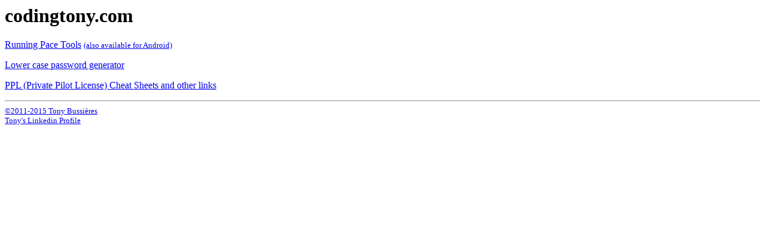

--- FILE ---
content_type: text/html; charset=utf-8
request_url: http://codingtony.com/
body_size: 390
content:

<html>
<head>
<title>codingtony.com</title>
</head>
<h1>codingtony.com</h1>
<div>
<p><a href="/pace/">Running Pace Tools</a> <small><a href="https://play.google.com/store/apps/details?id=com.codingtony.pace">(also available for Android)</a></small></p>
<p><a href="/lc_passgen/">Lower case password generator</a></p>
<p><a href="/ppl_cheatsheets/">PPL (Private Pilot License) Cheat Sheets and other links</a></p>
</div>
<hr>
<small>
<a href="http://blog.codingtony.com">
&copy;2011-2015 Tony Bussi&egrave;res
</a>
<br>
<div>
<a href="http://www.linkedin.com/pub/tony-bussieres/10/a2b/1a3">
Tony's Linkedin Profile
</a>
</div>


</small>
</html>

